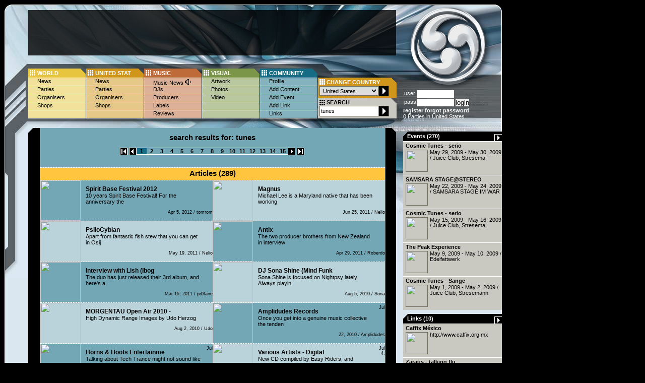

--- FILE ---
content_type: text/html
request_url: http://old.chaishop.com/search?tunes
body_size: 7802
content:
<!DOCTYPE html PUBLIC "-//W3C//DTD XHTML 1.0 Transitional//EN" "http://www.w3.org/TR/xhtml1/DTD/xhtml1-transitional.dtd">
<html xmlns="http://www.w3.org/1999/xhtml">
<head><meta http-equiv="Content-Type" content="text/html;charset=UTF-8" /><script language="javascript" type="text/javascript" src="http://old.chaishop.com/js/swfobject.js"></script><script language="javascript" type="text/javascript" src="http://old.chaishop.com/js/jquery-latest.pack.js"></script><script language="javascript" type="text/javascript" src="http://old.chaishop.com/js/thickbox-compressed.js"></script><script language="javascript" type="text/javascript" src="http://old.chaishop.com/js/chai_rollovers.js"></script>
<link rel="alternate" type="application/rss+xml" title="RSS 2.0" href="http://old.chaishop.com/rss2/" />
<style type="text/css" media="screen">
@import url("http://old.chaishop.com/css/chaimain_layout.css");
@import url("http://old.chaishop.com/css/directory_common.css");
@import url("http://old.chaishop.com/css/basic_community_skin.css");
@import url("http://old.chaishop.com/css/directory_community_skin.css");
@import url("http://old.chaishop.com/css/gallerystyle.css");
@import url("http://old.chaishop.com/css/thickbox.css");
@import url("http://old.chaishop.com/css/framework.css");

</style><title></title><meta name="generator" content="framework4.net" /><meta name="description" content="" /><meta name="keywords" content="" />
						
<!-- Do not edit IE conditional style below -->
<!--[if gte IE 5.5]>
<style type="text/css">
    @import url("http://old.chaishop.com/css/iebugfix.css"); 
   
</style>
<![endif]-->
<!-- End Conditional Style -->

						</head><body><div id="wrapper"><div id="header"><div id="logo_box"><a href="http://old.chaishop.com"><img src="http://old.chaishop.com/img/chaishop_logo.png"  /></a></div><div id="bannerad_box"><div class="transparentBannerAd"><script type="text/javascript"><!--
google_ad_client = "pub-2115761611248197";google_ad_width = 728;google_ad_height = 90;google_ad_format = "728x90_as";google_ad_type = "text_image";google_ad_channel = "1309932882";google_color_border = "000000";google_color_bg = "000000";google_color_link = "FFFFFF";google_color_text = "CAC9C1";google_color_url = "CAC9C1";google_ui_features = "rc:0";
//-->
</script><script type="text/javascript" src="http://pagead2.googlesyndication.com/pagead/show_ads.js"></script></div></div><div id="navigation_box"><div class="navi_column" id="navi_world"><ul><li class="topnavilink"><a href="http://old.chaishop.com/world">WORLD</a></li><li><a href="http://old.chaishop.com/world/news">News</a></li><li><a href="http://old.chaishop.com/world/parties">Parties</a></li><li><a href="http://old.chaishop.com/world/organisers">Organisers</a></li><li><a href="http://old.chaishop.com/world/shops">Shops</a></li></ul></div><div class="navi_column" id="navi_country"><ul><li class="topnavilink"><a href="http://old.chaishop.com/country">UNITED STAT</a></li><li><a href="http://old.chaishop.com/country/news">News</a></li><li><a href="http://old.chaishop.com/country/parties">Parties</a></li><li><a href="http://old.chaishop.com/country/organisers">Organisers</a></li><li><a href="http://old.chaishop.com/country/shops">Shops</a></li></ul></div><div class="navi_column" id="navi_music"><ul><li class="topnavilink"><a href="http://old.chaishop.com/music">MUSIC</a></li><li><a href="http://old.chaishop.com/musicnews">Music News <img src="http://old.chaishop.com/img/audio.gif"\></a></li><li><a href="http://old.chaishop.com/djs">DJs</a></li><li><a href="http://old.chaishop.com/producers">Producers</a></li><li><a href="http://old.chaishop.com/labels">Labels</a></li><li><a href="http://old.chaishop.com/reviews">Reviews</a></li></ul></div><div class="navi_column" id="navi_visual"><ul><li class="topnavilink"><a href="http://old.chaishop.com/visual">VISUAL</a></li><li><a href="http://old.chaishop.com/artwork">Artwork</a></li><li><a href="http://old.chaishop.com/photos">Photos</a></li><li><a href="http://old.chaishop.com/video">Video</a></li></ul></div><div class="navi_column" id="navi_community"><ul><li class="topnavilink"><a href="http://old.chaishop.com/community">COMMUNITY</a></li><li><a href="http://old.chaishop.com/profile">Profile</a></li><li><a href="http://old.chaishop.com/add_content">Add Content</a></li><li><a href="http://old.chaishop.com/addevent">Add Event</a></li><li><a href="http://old.chaishop.com/editlink?group=99">Add Link</a></li><li><a href="http://old.chaishop.com/links">Links</a></li></ul></div><div id="topConfigBox"><span class="naviTitel" >CHANGE COUNTRY</span><form method="post" action="http://old.chaishop.com/search/"><select name="eventCountriesSelect" class="countrySelect" onchange="form.submit();"><option value="241"></option><option value="-1">---</option><option value="3">Afghanistan</option><option value="11">Argentina</option><option value="14">Australia</option><option value="15">Austria</option><option value="22">Belgium</option><option value="27">Bolivia</option><option value="28">Bosnia and Herzegovina</option><option value="31">Brazil</option><option value="34">Bulgaria</option><option value="39">Canada</option><option value="44">Chile</option><option value="48">Colombia</option><option value="51">Cook Islands</option><option value="52">Costa Rica</option><option value="53">Croatia</option><option value="56">Czech Republic</option><option value="58">Denmark</option><option value="72">Finland</option><option value="73">France</option><option value="80">Germany</option><option value="83">Greece</option><option value="88">Guatemala</option><option value="96">Hungary</option><option value="98">India</option><option value="102">Ireland</option><option value="103">Israel</option><option value="104">Italy</option><option value="107">Japan</option><option value="121">Lithuania</option><option value="124">Macedonia</option><option value="130">Malta</option><option value="136">Mexico</option><option value="142">Morocco</option><option value="147">Nepal</option><option value="148">Netherlands</option><option value="152">New Zealand</option><option value="160">Norway</option><option value="170">Poland</option><option value="172">Portugal</option><option value="177">Russia</option><option value="197">South Africa</option><option value="199">Spain</option><option value="205">Sweden</option><option value="206">Switzerland</option><option value="210">Tanzania</option><option value="211">Thailand</option><option value="217">Turkey</option><option value="222">Ukraine</option><option value="224">United Kingdom</option><option value="2" selected>United States</option><option value="237">Yugoslavia</option></select><input name="eventCountriesSelectSubmit" type="image" src="http://old.chaishop.com/img/arrowRightSearch_button.gif" class="countryButton" value="search" /></form><form action="http://old.chaishop.com/search" method="POST" id="searchBox"><span class="naviTitel blackTitle" >SEARCH</span><input name="searchstring" type="text" class="searchInput" value="tunes" /><input name="searchButton" type="image" src="http://old.chaishop.com/img/arrowRightSearch_button.gif" class="searchButton" value="search" /></form></div><div id="userlogin"><form method="post"><table><tr><td class="loginForm">user</td><td><input type="text" name="username" value="" size="8" /> </td></tr><tr><td class="loginForm">pass</td><td><input type="password" name="password" size="8" /> <input type="submit" name="loginFormLoginSubmit" value="login" /></td></tr></table></form><a href="http://old.chaishop.com/register">register</a>|<a href="http://old.chaishop.com/recover">forgot password</a><p>0 Parties in United States</p></div></div></div><div id="content">&nbsp;<div id="left_content"><div id="directory_box"><form method="post"><div id="directory_box_top">&nbsp;</div><div id="directory_header"><strong>search results for: tunes</strong><br/><br/><table  border="0" cellpadding="0" cellspacing="0" class="pagetable" ><tr><td><a href="http://old.chaishop.com/search/Page_1"  title="JUMP TO PAGE 1" class="rolloverImg"   ><img src="http://old.chaishop.com/img/arrow_REW.gif" alt="JUMP TO PAGE 1" /></a></td><td  >&nbsp;</td><td><a href="http://old.chaishop.com/search/Page_1"  title="PREV" class="rolloverImg"    ><img src="http://old.chaishop.com/img/arrow_PREV.gif" alt="PREV" /></a></td><td class="pagenr"> <a href="http://old.chaishop.com/search/Page_1" class="isActive">1</a></td><td class="pagenr"> <a href="http://old.chaishop.com/search/Page_2">2</a></td><td class="pagenr"> <a href="http://old.chaishop.com/search/Page_3">3</a></td><td class="pagenr"> <a href="http://old.chaishop.com/search/Page_4">4</a></td><td class="pagenr"> <a href="http://old.chaishop.com/search/Page_5">5</a></td><td class="pagenr"> <a href="http://old.chaishop.com/search/Page_6">6</a></td><td class="pagenr"> <a href="http://old.chaishop.com/search/Page_7">7</a></td><td class="pagenr"> <a href="http://old.chaishop.com/search/Page_8">8</a></td><td class="pagenr"> <a href="http://old.chaishop.com/search/Page_9">9</a></td><td class="pagenr"> <a href="http://old.chaishop.com/search/Page_10">10</a></td><td class="pagenr"> <a href="http://old.chaishop.com/search/Page_11">11</a></td><td class="pagenr"> <a href="http://old.chaishop.com/search/Page_12">12</a></td><td class="pagenr"> <a href="http://old.chaishop.com/search/Page_13">13</a></td><td class="pagenr"> <a href="http://old.chaishop.com/search/Page_14">14</a></td><td class="pagenr"> <a href="http://old.chaishop.com/search/Page_15">15</a></td><td><a href="http://old.chaishop.com/search/Page_2"  title="NEXT" class="rolloverImg"   ><img src="http://old.chaishop.com/img/arrow_NEXT.gif" alt="NEXT" /></a></td><td  >&nbsp;</td><td><a href="http://old.chaishop.com/search/Page_15"  title="JUMP TO PAGE 15" class="rolloverImg"     ><img src="http://old.chaishop.com/img/arrow_FFW.gif" alt="JUMP TO PAGE 15" /></a></td></tr></table><br/><br/></div><div id="directory_box_mid"><div id="directory_content"><div class="directoryContentColumn"> <div class="dateseparator"><strong>Articles (289)</strong></div><a href="http://old.chaishop.com/article/13342" class="directoryDarkBox"><img src="http://old.chaishop.com/image/19_76_76.jpg" class="smallDirectoryIcon" /><span><strong>Spirit Base Festival 2012</strong>10 years Spirit Base Festival! For the anniversary the </span><small>Apr 5, 2012 / tomrom</small></a><a href="http://old.chaishop.com/article/13231"><img src="http://old.chaishop.com/image/16_76_76.jpg" class="smallDirectoryIcon" /><span><strong>Magnus</strong>Michael Lee is a Maryland native that has been working </span><small>Jun 25, 2011 / Nelio</small></a><a href="http://old.chaishop.com/article/13213"><img src="http://old.chaishop.com/image/16_76_76.jpg" class="smallDirectoryIcon" /><span><strong>PsiloCybian</strong>Apart from fantastic fish stew that you can get in Osij</span><small>May 19, 2011 / Nelio</small></a><a href="http://old.chaishop.com/article/13205" class="directoryDarkBox"><img src="http://old.chaishop.com/image/16_76_76.jpg" class="smallDirectoryIcon" /><span><strong>Antix</strong>The two producer brothers from New Zealand in interview</span><small>Apr 29, 2011 / Roberdo</small></a><a href="http://old.chaishop.com/article/13185" class="directoryDarkBox"><img src="http://old.chaishop.com/image/16_76_76.jpg" class="smallDirectoryIcon" /><span><strong>Interview with Lish (Ibog</strong>The duo has just released their 3rd album, and here's a</span><small>Mar 15, 2011 / pr0fane</small></a><a href="http://old.chaishop.com/article/12592"><img src="http://old.chaishop.com/image/15_76_76.jpg" class="smallDirectoryIcon" /><span><strong>DJ Sona Shine (Mind Funk </strong>Sona Shine is focused on Nightpsy lately. Always playin</span><small>Aug 5, 2010 / Sona</small></a><a href="http://old.chaishop.com/article/13081"><img src="http://old.chaishop.com/image/20_76_76.jpg" class="smallDirectoryIcon" /><span><strong>MORGENTAU Open Air 2010 -</strong>High Dynamic Range Images by Udo Herzog</span><small>Aug 2, 2010 / Udo</small></a><a href="http://old.chaishop.com/article/13086" class="directoryDarkBox"><img src="http://old.chaishop.com/image/17_76_76.jpg" class="smallDirectoryIcon" /><span><strong>Amplidudes Records</strong>Once you get into a genuine music collective the tenden</span><small>Jul 22, 2010 / Amplidudes</small></a><a href="http://old.chaishop.com/article/12817" class="directoryDarkBox"><img src="http://old.chaishop.com/image/17_76_76.jpg" class="smallDirectoryIcon" /><span><strong>Horns & Hoofs Entertainme</strong>Talking about Tech Trance might not sound like big news</span><small>Jul 10, 2010 / Roberdo</small></a><a href="http://old.chaishop.com/article/13074"><img src="http://old.chaishop.com/image/18_76_76.jpg" class="smallDirectoryIcon" /><span><strong>Various Artists - Digital</strong>New CD compiled by Easy Riders, and consisting of names</span><small>Jul 4, 2010 / pr0fane</small></a><a href="http://old.chaishop.com/article/13049"><img src="http://old.chaishop.com/image/16_76_76.jpg" class="smallDirectoryIcon" /><span><strong>Eitan Reiter</strong>Unoccupied, Loud and last but not least his civic name:</span><small>Jun 24, 2010 / Roberdo</small></a><a href="http://old.chaishop.com/article/13024" class="directoryDarkBox"><img src="http://old.chaishop.com/image/16_76_76.jpg" class="smallDirectoryIcon" /><span><strong>Shiva Chandra</strong>Señor "Schaukelstuhl" returnes with another release! T</span><small>May 22, 2010 / Roberdo</small></a><a href="http://old.chaishop.com/article/12983" class="directoryDarkBox"><img src="http://old.chaishop.com/image/11_76_76.jpg" class="smallDirectoryIcon" /><span><strong>Haiti Appeal Project CD -</strong>Make a Difference: Support Haiti and purchase this CD! </span><small>Apr 4, 2010 / Triskelemanagement</small></a><a href="http://old.chaishop.com/article/12977"><img src="http://old.chaishop.com/image/11_76_76.jpg" class="smallDirectoryIcon" /><span><strong>09-04-2010 : Air - The us</strong>2x2 Freikarten für die Party in Hamburg zu gewinnen!</span><small>Mar 30, 2010 / Roberdo</small></a><a href="http://old.chaishop.com/article/12930"><img src="http://old.chaishop.com/image/18_76_76.jpg" class="smallDirectoryIcon" /><span><strong>Various Artists - Evoque </strong>Czech-based label Oxygen Records return with a digital </span><small>Feb 24, 2010 / pr0fane</small></a><a href="http://old.chaishop.com/article/12918" class="directoryDarkBox"><img src="http://old.chaishop.com/image/16_76_76.jpg" class="smallDirectoryIcon" /><span><strong>Kalumet / Burlesque</strong>There is a guy from Hungary. When they asked his artist</span><small>Jan 20, 2010 / Sergi ad Dharma</small></a><a href="http://old.chaishop.com/article/12872" class="directoryDarkBox"><img src="http://old.chaishop.com/image/11_76_76.jpg" class="smallDirectoryIcon" /><span><strong>Maturity comes for good i</strong>After some years of frenetic growth, the Brazilian psyc</span><small>Dec 8, 2009 / Lotus</small></a><a href="http://old.chaishop.com/article/12854"><img src="http://old.chaishop.com/image/11_76_76.jpg" class="smallDirectoryIcon" /><span><strong>Faster than ever in RUSSI</strong>Last year the Russian psychedelic scene seemed to grow </span><small>Nov 20, 2009 / Unitone</small></a><a href="http://old.chaishop.com/article/12839"><img src="http://old.chaishop.com/image/11_76_76.jpg" class="smallDirectoryIcon" /><span><strong>Something Sacred in MEXIC</strong>Can you imagine hundreds of people dancing in rituals a</span><small>Nov 6, 2009 / Victor Ezcurdia (Vazi</small></a><a href="http://old.chaishop.com/article/12835" class="directoryDarkBox"><img src="http://old.chaishop.com/image/14_76_76.jpg" class="smallDirectoryIcon" /><span><strong>The History Edition</strong>...is finally back, this time featuring some of the bes</span><small>Nov 2, 2009 / Sam@chaishop.com & Ro</small></a><br style="clear:both" /></div></div><br/><table  border="0" cellpadding="0" cellspacing="0" class="pagetable" ><tr><td><a href="http://old.chaishop.com/search/Page_1"  title="JUMP TO PAGE 1" class="rolloverImg"   ><img src="http://old.chaishop.com/img/arrow_REW.gif" alt="JUMP TO PAGE 1" /></a></td><td  >&nbsp;</td><td><a href="http://old.chaishop.com/search/Page_1"  title="PREV" class="rolloverImg"    ><img src="http://old.chaishop.com/img/arrow_PREV.gif" alt="PREV" /></a></td><td class="pagenr"> <a href="http://old.chaishop.com/search/Page_1" class="isActive">1</a></td><td class="pagenr"> <a href="http://old.chaishop.com/search/Page_2">2</a></td><td class="pagenr"> <a href="http://old.chaishop.com/search/Page_3">3</a></td><td class="pagenr"> <a href="http://old.chaishop.com/search/Page_4">4</a></td><td class="pagenr"> <a href="http://old.chaishop.com/search/Page_5">5</a></td><td class="pagenr"> <a href="http://old.chaishop.com/search/Page_6">6</a></td><td class="pagenr"> <a href="http://old.chaishop.com/search/Page_7">7</a></td><td class="pagenr"> <a href="http://old.chaishop.com/search/Page_8">8</a></td><td class="pagenr"> <a href="http://old.chaishop.com/search/Page_9">9</a></td><td class="pagenr"> <a href="http://old.chaishop.com/search/Page_10">10</a></td><td class="pagenr"> <a href="http://old.chaishop.com/search/Page_11">11</a></td><td class="pagenr"> <a href="http://old.chaishop.com/search/Page_12">12</a></td><td class="pagenr"> <a href="http://old.chaishop.com/search/Page_13">13</a></td><td class="pagenr"> <a href="http://old.chaishop.com/search/Page_14">14</a></td><td class="pagenr"> <a href="http://old.chaishop.com/search/Page_15">15</a></td><td><a href="http://old.chaishop.com/search/Page_2"  title="NEXT" class="rolloverImg"   ><img src="http://old.chaishop.com/img/arrow_NEXT.gif" alt="NEXT" /></a></td><td  >&nbsp;</td><td><a href="http://old.chaishop.com/search/Page_15"  title="JUMP TO PAGE 15" class="rolloverImg"     ><img src="http://old.chaishop.com/img/arrow_FFW.gif" alt="JUMP TO PAGE 15" /></a></td></tr></table><br/></div><div id="directory_box_btm">&nbsp;</div></form></div></div><div id="right_content"><div id="news_box" class="sidebox"><div class="rightbox_title">Events (270)<span class="addmoreIcons_sidebar" ><img src="http://old.chaishop.com/img/emptyIcon.gif"  alt="" /><a href="http://old.chaishop.com/searchevent" title="more Content" ><img src="http://old.chaishop.com/img/moreIconSidebar.gif"  alt="more Content" /></a></span></div><a class="sidebox_grey"  href="http://old.chaishop.com/event/965571" ><strong>Cosmic Tunes - serio</strong><img src="http://old.chaishop.com/image/14_42_42" class="sideboxImage" /><span class="rightbox_text"><div id="directory_box_top">May 29, 2009 - May 30, 2009 / Juice Club, Stresema</div></span></a><a class="sidebox_grey"  href="http://old.chaishop.com/event/969271" ><strong>SAMSARA STAGE@STEREO</strong><img src="http://old.chaishop.com/image/14_42_42" class="sideboxImage" /><span class="rightbox_text"><div id="directory_box_top">May 22, 2009 - May 24, 2009 / SAMSARA STAGE IM WAR</div></span></a><a class="sidebox_grey"  href="http://old.chaishop.com/event/965570" ><strong>Cosmic Tunes - serio</strong><img src="http://old.chaishop.com/image/14_42_42" class="sideboxImage" /><span class="rightbox_text"><div id="directory_box_top">May 15, 2009 - May 16, 2009 / Juice Club, Stresema</div></span></a><a class="sidebox_grey"  href="http://old.chaishop.com/event/966138" ><strong>The Peak Experience </strong><img src="http://old.chaishop.com/image/14_42_42" class="sideboxImage" /><span class="rightbox_text"><div id="directory_box_top">May 9, 2009 - May 10, 2009 / Edelfettwerk</div></span></a><a class="sidebox_grey"  href="http://old.chaishop.com/event/965569" ><strong>Cosmic Tunes - Sange</strong><img src="http://old.chaishop.com/image/14_42_42" class="sideboxImage" /><span class="rightbox_text"><div id="directory_box_top">May 1, 2009 - May 2, 2009 / Juice Club, Stresemann</div></span></a></div><div id="news_box" class="sidebox"><div class="rightbox_title">Links (10)<span class="addmoreIcons_sidebar" ><img src="http://old.chaishop.com/img/emptyIcon.gif"  alt="" /><a href="http://old.chaishop.com/searchlink" title="more Content" ><img src="http://old.chaishop.com/img/moreIconSidebar.gif"  alt="more Content" /></a></span></div><a class="sidebox_grey"  href="http://old.chaishop.com/goto/12334" ><strong>Caffix México</strong><img src="http://old.chaishop.com/image/99_42_42" class="sideboxImage" /><span class="rightbox_text"><div id="directory_box_top">http://www.caffix.org.mx</div></span></a><a class="sidebox_grey"  href="http://old.chaishop.com/goto/11945" ><strong>Zaraus - talking flu</strong><img src="http://old.chaishop.com/image/99_42_42" class="sideboxImage" /><span class="rightbox_text"><div id="directory_box_top">Zaraus is an full on artist from Portugal...
Chec</div></span></a><a class="sidebox_grey"  href="http://old.chaishop.com/goto/11459" ><strong>audio mastering: son</strong><img src="http://old.chaishop.com/image/99_42_42" class="sideboxImage" /><span class="rightbox_text"><div id="directory_box_top">SONIC VISTA STUDIOS:  AUDIO MASTERING: Ibiza, Spa</div></span></a><a class="sidebox_grey"  href="http://old.chaishop.com/goto/11342" ><strong>Trance Music - Tranc</strong><img src="http://old.chaishop.com/image/99_42_42" class="sideboxImage" /><span class="rightbox_text"><div id="directory_box_top">Website about trance music: the dj's, events, ... </div></span></a><a class="sidebox_grey"  href="http://old.chaishop.com/goto/11330" ><strong>KumQuat Tunes</strong><img src="http://old.chaishop.com/image/99_42_42" class="sideboxImage" /><span class="rightbox_text"><div id="directory_box_top">New Swiss Record Label, based in Zurich - switzerl</div></span></a></div><div id="news_box" class="sidebox"><div class="rightbox_title">Users (0)<span class="addmoreIcons_sidebar" ><img src="http://old.chaishop.com/img/emptyIcon.gif"  alt="" /><a href="http://old.chaishop.com/searchuser" title="more Content" ><img src="http://old.chaishop.com/img/moreIconSidebar.gif"  alt="more Content" /></a></span></div></div></div></div><div id="footer"><div id="footer_navi"><div id="navigation_box"><ul><li><a href="http://old.chaishop.com/article/10">&#187;About</a></li><li><a href="http://old.chaishop.com/article/16">&#187;Team</a></li><li><a href="http://old.chaishop.com/article/11">&#187;Contact</a></li><li><a href="http://old.chaishop.com/article/12">&#187;Disclaimer</a></li><li><a href="http://old.chaishop.com/article/13">&#187;Advertising</a></li><li><a href="http://old.chaishop.com/article/15">&#187;Hosting</a></li><li><a href="http://old.chaishop.com/recommend">&#187;Send to a friend</a></li><li><a href="http://old.chaishop.com/article/17">&#187;Newsletter</a></li><li><a href="http://old.chaishop.com/rss2/">&#187;Subscribe RSS Feed</a></li></ul></div></div></div></div><div id=""><script language="javascript" type="text/javascript" src="http://old.chaishop.com/js/logoBox.js" /></div></div><!-- Copyright � 2000-2025 etracker�. All rights reserved. -->
<!-- This material may not be reproduced, displayed, modified or distributed -->
<!-- without the express prior written permission of the copyright holder. -->

<!-- etracker TARGET PARAMETER 2.4 -->
<script type="text/javascript">
var et_target   = "";
var et_tval     = "";
var et_tonr     = "0";
var et_tsale    = 0;
var et_cust     = 0;
var et_basket   = "";
</script>
<!-- etracker TARGET PARAMETER END -->

<!-- etracker CAMPAIGN PARAMETER 2.4 -->
<script type="text/javascript">
var et_lpage    = "0";
var et_trig     = "0";
var et_se       = "0";
</script>
<!-- etracker CAMPAIGN PARAMETER END -->

<!-- etracker PARAMETER 2.4 -->
<script type="text/javascript">
var et_easy     = 1;
var et_ssl      = 0;
var et_pagename = "";
var et_areas    = "";
var et_ilevel   = 0;
var et_url      = "";
</script>
<!-- etracker PARAMETER END -->

<!-- etracker URL PARAMETER 2.4 -->
<script type="text/javascript"><!--
var et_up=''; function et_pQ(param){var ll,fl, pV, rS; var qS=
document.location.search; pV=""; if(qS.length>1){ qS=qS.substr
(1);fl=qS.indexOf(param);if(fl!=-1){fl+=param.length + 1;ll=qS
.indexOf('&',fl);if(ll== - 1 )ll = qS.length;pV = qS.substring
(fl,ll);rS=new RegExp(" ",'g');pV=pV.replace( rS,'+' ); fl=pV.
indexOf('=',0);pV = pV.substring( fl+1 );}}return pV;}if((tc =
et_pQ( "et_cid" ))&&(tl=et_pQ( "et_lid" )))et_up += "&amp;et"+
"_cid=" + tc +  "&amp;et_lid="  + tl ; if( typeof( et_sub ) !=
"undefined" && typeof( et_sub )!="unknown")et_up += "&amp;et"+
"_sub="+et_sub;else if( et_tmp=et_pQ( "et_sub" ))et_up += "&"+
"amp;et_sub="+et_tmp;if( typeof( et_target ) != "undefined" &&
typeof( et_target )!="unknown") if (tt = et_pQ("et_target") ||
et_target!="" ){ tv = et_pQ("et_tval"); to = et_pQ("et_tonr");
ts=et_pQ("et_tsale");}
//--></script>
<!-- etracker URL PARAMETER 2.4 END -->
<!-- etracker CODE 2.4 -->
<script type="text/javascript"><!--
var et_server = "http://www.etracker.de";
var et_sslserver = "https://www.etracker.de";
var et_referer = et_server + '/app?et=', cex = '';
var et_la = '', et_js = 1, et_pl, et_co, et_iw,  et_sh, et_sw;
var et_sc = 'na',   et_gp = '',   lt = '<',   et_ih ,  et_up ;
if( typeof( tt ) == "undefined" || typeof( tt ) == "unknown" )
{var tt='';} var tv, to,  ts,  et_tmp; function et_eC( param )
{var et_a = '', et_t = '', et_p = '', et_b='', et_s='',et; var
et_ref=escape(document.referrer);if(et_js>=1.3){if(typeof(top.
document)=='object')eval('try{et_ref=escape(top.document.ref'+
'errer);}catch(e){et_ref="";}');} if(et_ref!='') et_gp+='&am'+
'p;ref='+et_ref; et_gp +='&amp;swidth='+et_sw+'&amp;sheight='+
et_sh+'&amp;siwidth='+et_iw+'&amp;siheight='+et_ih+'&amp;sco'+
'okie='+et_co+'&amp;scolor='+et_sc;if(et_easy)et_gp+='&amp;e'+
't_easy=1'; if( et_pl!='' ) et_gp+='&amp;p='+escape(et_pl);if(
et_areas != '' )et_gp += '&amp;et_areas='+escape(et_areas);if(
typeof(et_target)== "undefined"||typeof(et_target)=="unknown")
{et_target = ""; et_tval = "0";  et_tonr = "0"; et_tsale = 0;}
et_gp+="&amp;"+"et_target="+ escape( tt.length?tt:et_target )+
"," + ( tv?tv:et_tval ) + "," + ( to?to:et_tonr )+ ","+(ts?ts:
et_tsale )+","+( typeof( et_cust ) == "number"?et_cust:0 );if(
typeof( et_lpage )=='undefined' ||typeof(et_lpage)=='unknown')
et_lpage=''; else et_gp += '&amp;et_lpage='+et_lpage;if(typeof
(et_se) == 'undefined' || typeof(et_se)=='unknown')et_se='';if
(et_se!='')et_gp +='&amp;et_se='+et_se;if(typeof( et_trig ) ==
'undefined'||typeof(et_trig)=='unknown')et_trig='';if( et_trig
!='' )et_gp+='&amp;et_trig='+et_trig;if(et_pagename!='') et_gp
+='&amp;et_pagename='+escape(et_pagename);if(typeof(et_basket)
=='string')et_gp += '&amp;et_basket=' + escape(et_basket); if(
typeof(et_up) == 'undefined' || typeof(et_up)=='unknown')et_up
= ''; if( et_url ) { et_gp += '&amp;et_url=' + et_url } else {
et=document.location.href.split('?'); et_gp += '&amp;et_url='+
escape( et[0] );}et_gp += '&amp;slang=' +et_la; tc=new Date();
document.write( lt + "a target='_blank' href='" +  et_referer+
param+"'>" +lt  + "img border='0' alt='' src='" + ( et_ssl==1?
et_sslserver:et_server) + "/cnt.php?v=2.4&amp;java=y&amp;tc="+
tc.getTime()+ "&amp;et="+param +"&amp;et_ilevel=" + et_ilevel+
et_gp  +  et_up  +  "'/>" +lt+"/a>"  ) ; }  //--></script>
<script type='text/javascript'>document.write(lt+'script lan'+
'guage="JavaScript1.3"> var et_js = 1.3;' + lt + '/script>' );
</script><script type='text/javascript'><!-- /////////////////
et_sw = screen.width;et_sh = screen.height;et_co =( navigator.
cookieEnabled == true ? 1:(navigator.cookieEnabled==false?2: 0
 ));if ( navigator.language ) et_la = navigator.language; else
 if ( navigator.userLanguage ) et_la = navigator.userLanguage;
et_sc  =  (   (   screen.pixelDepth  )   ?   screen.pixelDepth
: screen.colorDepth ); if ( et_js >= 1.3 ){ eval('try{et_iw='+
'top.innerWidth;et_ih=top.innerHeight;}catch(e){et_iw=window'+
'.innerWidth;et_ih=window.innerHeight;}');}if(typeof(et_iw) ==
'undefined'){eval('if(document.documentElement&&document.doc'+
'umentElement.clientHeight){et_iw=document.documentElement.c'+
'lientWidth;et_ih=document.documentElement.clientHeight;}els'+
'e if(document.body){et_iw = document.body.clientWidth; et_i'+
'h = document.body.clientHeight; }' ) ; } //--></script>
<script type='text/javascript'> et_eC( 'i9bBdV' );</script>

<!-- etracker CODE NOSCRIPT -->
<noscript>
<p><a href='http://www.etracker.de/app?et=i9bBdV'>
<img style='border:0px;' alt='' src='http://www.etracker.de/cnt.php?
et=i9bBdV&amp;v=2.4&amp;java=n&amp;et_easy=1
&amp;et_pagename=
&amp;et_areas=&amp;et_ilevel=0&amp;et_target=,,0,0
&amp;et_lpage=0&amp;et_trig=0&amp;et_se=0&amp;et_cust=0
&amp;et_basket=&amp;et_url='/></a></p>
</noscript>
<!-- etracker CODE END -->
</body></html>

--- FILE ---
content_type: text/html; charset=utf-8
request_url: https://www.google.com/recaptcha/api2/aframe
body_size: 268
content:
<!DOCTYPE HTML><html><head><meta http-equiv="content-type" content="text/html; charset=UTF-8"></head><body><script nonce="lm89V4z4fdv-ZXVR8DHnNg">/** Anti-fraud and anti-abuse applications only. See google.com/recaptcha */ try{var clients={'sodar':'https://pagead2.googlesyndication.com/pagead/sodar?'};window.addEventListener("message",function(a){try{if(a.source===window.parent){var b=JSON.parse(a.data);var c=clients[b['id']];if(c){var d=document.createElement('img');d.src=c+b['params']+'&rc='+(localStorage.getItem("rc::a")?sessionStorage.getItem("rc::b"):"");window.document.body.appendChild(d);sessionStorage.setItem("rc::e",parseInt(sessionStorage.getItem("rc::e")||0)+1);localStorage.setItem("rc::h",'1766420729393');}}}catch(b){}});window.parent.postMessage("_grecaptcha_ready", "*");}catch(b){}</script></body></html>

--- FILE ---
content_type: text/css
request_url: http://old.chaishop.com/css/chaimain_layout.css
body_size: 10283
content:
/* Chaishop CSS - main Styles */


/* Reset margins*/
html,body,div,span,table,td,form,ul,li,img,p,form,input{
 	margin:0px;
	padding:0px;
	border:none;
}
/* body */
html,body {	
    height: 100%;
	background-color:#000000;
	color:#FFFFFF;
}

body{
	font-family:Verdana, Arial, Helvetica, sans-serif;
	color:#FFFFFF;
	font-size:11px;
}

#wrapper{
	position:relative;
	clear:both;
	width: 998px;
	height:auto;
}

/* START basic default background - ovewritten by section skins */





/* Chaishop CSS - main Styles -footer */
#wrapper #footer {
	position:absolute;
	z-index:2;
	clear:both;
	height:296px;
	width: 998px;
	bottom:-296px;
}

#wrapper #footer #footer_navi{
	position:absolute;
	bottom:18px;
	left:16px;
}


#wrapper #footer #footer_navi ul li{
	display:inline;
	margin-left:10px;
}

#wrapper #footer #footer_navi ul a{
	color:#FFFFFF;
	font-size:10px;
	font-weight:bold;
	text-decoration:none;
}
#wrapper #footer #footer_navi ul a:hover{
	color:#e7c53e;
}

/* Chaishop CSS - main Styles -header */

#wrapper #header {
	position:absolute;
	top:0px;
	z-index:1;
	height:552px;
	width: 998px;
}

#wrapper #header #logo_box{
	z-index:1299;
	position:absolute;
	top:6px;
	left:805px;
	width:176px;
	height:176px;
}
#wrapper #header #bannerad_box{
	position:absolute;
	top:20px;
	left:56px;
	width:730px;
	height:90px;
	text-align:center; 
    display: table-cell;
    vertical-align: middle;
	
}

/* Userlogin/logout links start*/

#wrapper #header  #navigation_box #userlogin a{
	color:#FFFFFF;
	font-weight:bold;
}

.transparentBannerAd{
		background: transparent; 
		background-color:#000000;
		opacity: .8;
		filter:alpha(opacity=80);  

}
.opaqueBannerAd{
		/*background-color:#000000;*/
}



/* Chaishop CSS - main Styles -top navigation -START  */

#wrapper #header #navigation_box{
	position:absolute;
	top:135px;
	left:56px;
	width:930px;
	height:100px;
	background:url(../img/navigation_bg.gif) no-repeat top left;
}


.navi_column{
	position:absolute;
	float:left;
	width:96px;
	height:80px;
	top:4px;
}

#wrapper #header #navigation_box ul {
	list-style:none;
}
#wrapper #header #navigation_box ul a {
	color:#000000;
	text-decoration:none;
	display:block;
	width:96px;
	height:16px;
	padding: 0px 0px 0px 18px; 
}

#wrapper #header #navigation_box ul li a.selectedMenu {
	background-color:#FFFFFF;
/*	font-weight:bold; */
}

#wrapper #header #navigation_box ul li a.selectedMenuTop {
	border-bottom:solid 1px;
	border-color:#000;
	padding-bottom:-1px;
}

#wrapper #header #navigation_box ul li a:hover.selectedMenuTop {
	background-color:#CC9933;
	border-bottom:solid 2px;
	border-color:#000;
}

#wrapper #header #navigation_box ul a:hover {
	background-color:#CC9933;
	border-bottom:solid 2px;
	border-color:#000;
}

/* top navigation -  WORLD  */

#wrapper #header #navigation_box #navi_world{
	left:0px;
}
#wrapper #header #navigation_box #navi_world ul a:hover {
	background-color:#e7c53e;
	height:15px;
	border-bottom:1px #FFFFFF solid;
}
#wrapper #header #navigation_box #navi_world .topnavilink a  {
	font-weight:bold;
	color:#FFFFFF;
}
#wrapper #header #navigation_box #navi_world .topnavilink a:hover   {
	background-color:transparent;
}


/* top navigation -  COUNTRY */


#wrapper #header #navigation_box #navi_country{
	left:115px;
}
#wrapper #header #navigation_box #navi_country .topnavilink a  {
	font-weight:bold;
	color:#FFFFFF;
}
#wrapper #header #navigation_box #navi_country .topnavilink a:hover   {
	background-color:transparent;
}

#wrapper #header #navigation_box #navi_country ul a:hover {
	background-color:#d0951b;
	height:15px;
	border-bottom:1px #FFFFFF solid;
}

/* top navigation -  MUSIC  */

#wrapper #header #navigation_box #navi_music{
	left:230px;
}
#wrapper #header #navigation_box #navi_music .topnavilink a  {
	font-weight:bold;
	color:#FFFFFF;
}
#wrapper #header #navigation_box #navi_music .topnavilink a:hover   {
	background-color:transparent;
}
#wrapper #header #navigation_box #navi_music ul a:hover {
	background-color:#be6a39;
	height:15px;
	border-bottom:1px #FFFFFF solid;
}

/* top navigation -  VISUAL  */
#wrapper #header #navigation_box #navi_visual{
	left:345px;
}
#wrapper #header #navigation_box #navi_visual .topnavilink a  {
	font-weight:bold;
	color:#FFFFFF;
}
#wrapper #header #navigation_box #navi_visual .topnavilink a:hover   {
	background-color:transparent;
}
#wrapper #header #navigation_box #navi_visual ul a:hover {
	background-color:#7b9649;
	height:15px;
	border-bottom:1px #FFFFFF solid;
}

/* top navigation -  COMMUNITY   */
#wrapper #header #navigation_box #navi_community{
	left:460px;
}

#wrapper #header #navigation_box #navi_community .topnavilink a  {
	font-weight:bold;
	color:#FFFFFF;
}
#wrapper #header #navigation_box #navi_community .topnavilink a:hover   {
	background-color:transparent;
}
#wrapper #header #navigation_box #navi_community ul a:hover {
	background-color:#166c84;
	height:15px;
	border-bottom:1px #FFFFFF solid;
}


/* Chaishop CSS - main Styles -top navigation -END */



#wrapper #header  #navigation_box #topConfigBox{
	position:absolute;
	top:22px;
	left:578px;
	width:160px;
	height:70px;
	
}
/*#wrapper #header  #navigation_box #topConfigBox select{
	width:142px;
	height:18px;
	font-size:11px;
	margin-top:1px;
}*/

.naviTitel{
	display:block;
	font-weight:bold;
	padding: 0px  0px  0px 14px;
}

.blackTitle{
	color:#000000;
}


#wrapper #header #navigation_box #topConfigBox #searchBox{
	position:absolute;
	top:40px;

}


.searchInput{
	position:relative;
	top:-6px;
	border:#73705E 1px solid;
	width:116px;
	height:15px;
	font-size:11px;
	padding:2px;
}
.searchButton{
	position:relative;
	top:1px;
	left:-5px;
}



#wrapper #header  #navigation_box #userlogin{
	
	position:absolute;
	top:38px;
	left:740px;
	width:180px;
	height:50px;
	padding:4px;
	color:#FFFFFF;	
}

#wrapper #header  #navigation_box #userlogin a{
	color:#FFFFFF;
	font-weight:bold;
}
#wrapper #header  #navigation_box #userlogin a:hover{
	color:#e7c53e;
	font-weight:bold;
}


/* Chaishop CSS - main Styles -header -END */




/* Chaishop CSS - main Styles -content -START */

#wrapper #content{
	position:relative;
	z-index:3;
	left:56px;
	top:240px;
	min-height:560px;
	width:940px;
	color:#FFFFFF;
}

/* Chaishop CSS - main Styles -LEFT content -START */
#wrapper #content #left_content{
	position:relative;
	width:730px;
	min-height:640px;
}



/* Chaishop CSS - main Styles -LEFT content -END */


/* Chaishop CSS - main Styles -RIGHT content -START */
#wrapper #content #right_content{
	position:absolute;
	top:13px;
	right:0px;
	width:196px;

}

.sidebox{
	display:block;
	width:196px;
	overflow:hidden;
	
	color:#000000;
	
	background:url(../img/sidebox_TOP.gif) no-repeat top left ; 
}

.sidebox_gads{
	display:block;
	width:196px;
	overflow:hidden;
	color:#000000;
	background: transparent; 
	background:url(../img/sidebox_TOP.gif) no-repeat top left ; 
	opacity: .8;
	filter:alpha(opacity=80); 
}
.sidebox_black{
	padding:2px 0px 2px 10px;
	width:196px;
	color:#FFFFFF;
	background-color:#000000;
}
.rightbox_gads_title{

}

.sidebox_gads a{
	color:#0769ab;
	text-decoration:underline;

}

.sidebox a{
	display:block;
	text-decoration:none;
	color:#000000;
	
}

.sidebox a:hover{
	color:#000000;
	background-color:#DDDDDD;
}

.addIconSidebar a{
	background:url(../img/addIcon_roll.gif) 0 0 no-repeat;
	width:15px;
	height:15px;

}
.addIconSidebar a:hover{
background-position: -15px 0;
}

.rightbox_title{
	height:16px;
	padding:3px 0px 0px 8px;
	
	color:#FFFFFF;
	font-weight:bold;
}

.sidebox strong{
	display: block;
	padding: 0px 0px 2px 0px;
}

.rightbox_text{
	display:block;
	line-height: 11px;
}

.sideboxImage{
	border:#73705e 1px solid;
	height:42px;
	width:42px;	
	float:left;
	margin-right:4px;
}

.addmoreIcons_sidebar{
	position:absolute;
	right:-1px;
	margin-top:2px;
	width:30px;
	height:15px;
}

.addmoreIcons_sidebar a{
	display:inline;
}

.sidebox_grey{
	height:64px;
	padding:2px 0px 0px 5px;
	background:#cac9c1;
	border-top:#FFFFFF 1px solid;
}

.sidebox_white{
	height:64px;
	padding:2px 0px 0px 5px;
	background:#FFFFFF;
	border-top:#cac9c1 1px dashed;
}


#wrapper #content #right_content #gads_box{
	margin-top:0px;
}

#wrapper #content #right_content #quote_box{
	margin-top:8px;
}

#wrapper #content #right_content #quote_box strong{
	font-style:italic;
}

#wrapper #content #right_content #quote_box span{
	font-style:italic;
}

#wrapper #content #right_content #news_box{
	margin-top:8px;
}	

#wrapper #content #right_content #calendar_box{
	margin-top:8px;
}	

#wrapper #content #right_content #reviews_box{
	margin-top:8px;
}

#wrapper #content #right_content #links_box{
	margin-top:8px;
}

#wrapper #content #right_content #newsletter_box{
	margin-top:8px;
}

.newsletterInput{
	position:relative;
	border:#73705E 1px solid;
	padding:2px;
	height:15px;
	width:159px;
	font-size:11px;
}

.newslettersearchButton{
	position:relative;
	left:-1px;
	top:7px;
}
/*
#newslettersearchButton{
	position:absolute;
	left:164px;
	margin-top:2px;
}
 Chaishop CSS - main Styles -RIGHT content -END */


/* Chaishop CSS - main Styles -content -END */

a {
	text-decoration:none;
	color:#000000;
}
a:hover {
	text-decoration:none;
	color:#e7c53e;
}
.boxtitle_small{
	display:block;
	font-size:14px;
	font-weight:bold;
	color:#000000;
	padding-bottom:4px;
}
.boxtitle{
	display:block;
	font-size:14px !important;
	font-weight:bold;
	color:#000000;
	padding:0px 0px 4px 0px;
}

.boxtitleR{
	padding:0px 0px 4px 10px;
}

.fett{
	font-size:14px;
	font-weight:bold;
	color:#000000;
}

.clearCols{clear:both}


/* hack for tinyMCE Context Menu */
.contextMenu {  z-index: 10;
		background-color:#FFF;
		opacity: 0.9;
		filter:alpha(opacity=90); } 



--- FILE ---
content_type: text/css
request_url: http://old.chaishop.com/css/directory_common.css
body_size: 4813
content:
@charset "utf-8";
/* CSS Document */

/* left content article  */



#wrapper #content #left_content #directory_box{
	color:#000000;
}

#wrapper #content #left_content #directory_box #addmoreiconsL{
	position:absolute;
	bottom:4px;
	left:9px;
	width:15px;
	height:30px;
}
#wrapper #content #left_content #directory_box #addmoreiconsL img{
	border-bottom:#FFFFFF 1px solid;
}
#wrapper #content #left_content #directory_box #directory_box_top{
	margin:0px;
	padding:0px;
}

#wrapper #content #left_content #directory_box #directory_header a {
	font-weight:bold;
}

#wrapper #content #left_content #directory_box #directory_header a:hover {
	font-weight:bold;
	color:#000000;
	text-decoration:underline;
}

#wrapper #content #left_content #directory_box #directory_header{
	margin:0px;
	padding:0px;
	min-height:25px;
	padding: 0px 40px 0px 40px;
	text-align:center;
}

#wrapper #content #left_content #directory_box #directory_header strong{
	font-size:15px;
}



.directory_page_chooser  {
	margin:auto;
}

	
.noborder a{
	border:none;
}


#wrapper #content #left_content #directory_box #directory_box_mid{
	height:100%;	
	padding: 0px 22px 0px 24px;	
}

#wrapper #content #left_content #directory_box #directory_box_mid #directory_content{
	position:relative;
	border-top:#FFFFFF 1px dashed;
	padding: 0px 0px 0px 0px;
	height:100%;
}

.directoryContentColumn{
/*
position:relative;
float:left;
width:340px;
overflow:hidden;
border:#FF0000 1px dashed;
*/
}

.directoryContentColumn a {
	display:block;
	width:342px;
	border-bottom:#ffffff 1px dashed;
	float:left;
	overflow:hidden;
	min-height:80px;
}

.directoryContentColumn a strong{
	display:block;
	font-size:12px;
}

.directoryContentColumn a:hover {
	color:#000000;
	font-weight:normal;
	text-decoration:none;
}

.directoryContentColumn a img {
/* CZ: because of directory flag		
		float:left;
		width:80px;
		height:80px; */ 
}

.directoryBoxHighligt{
	height:242px;
}

.directoryBoxHighligt img {
width:auto !important;
height:auto !important;
padding: 4px 4px 4px 10px;
}

.directoryBoxHighligt p {
width:auto !important;
height:auto !important;
padding: 4px 8px 4px 10px;
}

.directoryBoxHighligt strong {
	padding: 6px 4px 4px 10px;
}

.directoryContentColumn a .smallDirectoryIcon {
	float:left;
	width:80px;
	height:80px;
}

.directoryContentColumn a span{
	width:230px;/**/
	float:left;
	padding: 10px 10px 10px 10px;
}

.directoryContentColumn a small{
	display:block;
	padding:4px 0px 0px 0px;
	margin:0px;
	text-align:right;
}

#wrapper #content #left_content #directory_box #directory_footer{
	clear:both;
	padding: 0px 22px 0px 24px;
/*	CZ: footer sometimes higher height:30px; */
	text-align:center;	
}

#wrapper #content #left_content #directory_box #directory_box_btm{
	clear:both;
	height:9px;
}

.pagetable{
	border:0px;
	margin:auto;
}

.pagenr{
	background-color:#E4C47F;
	display:inline-block;
	width:20px;
	text-align:center;
	border-top:#FFFFFF solid 1px;
	border-bottom:#FFFFFF solid 1px;
}

.pagedate{
	background-color:#E4C47F;
	display:inline-block;
	width:60px;
	text-align:center;
	border-top:#FFFFFF solid 1px;
	border-bottom:#FFFFFF solid 1px;
}

.pagedaterange{
	background-color:#E4C47F;
	display:inline-block;
	width:100px;
	text-align:center;
	border-top:#FFFFFF solid 1px;
	border-bottom:#FFFFFF solid 1px;
}

.pagenext{
	margin:0px 2px 0px 2px;
}
.pagenr a{
	display:block;
	width:20px;
	font-weight:bold;

}

.pagenr a:hover{
	color:#000000;
}

.pagenr a:active{
	color:#000000;
}

.isActive{
	color:#000000;
}
#wrapper #content #left_content #directory_box #vtitleL{
	position:absolute;
	top:10px;
	left:2px;
}
#wrapper #content #left_content #directory_box #vtitleR{
	
	position:absolute;
	top:10px;
	right:2px;
}

.dateseparator{
	text-align:center;
	clear:both;
	display:block;
	float:left;
	width:683px !important;
	height:20px  !important;
	padding: 2px 0px 2px 0px;
	border-bottom:#FFFFFF 1px dashed;
	background-color:#FFc53e;
	
}
.dateseparator strong{
	margin:auto;
	font-weight:bold;
	font-size:15px;
	
}

.textonly {
	width:320px !important;
}

#calendarTable {
	background-color:#c6c6c6;
}

#calendarTable #calendarmonth {
	background-color:#999999;

}

.calendarday a{
	width:22px;
	height:18px;
	padding-top:6px;
}

.calendarday a:hover{
	background-color:#DDDDDD;
}

.calendarday {
	width:22px;
	height:22px;
	vertical-align:middle;
	text-align:center
	
}

.calendaremptyday {
background-color:#F3F1E8;
	
}
.day {
background-color:#FFFFFF;
	
}
.partyday {
	background-color:#CAC9C1;
	font-weight:bold;
	
}

.montharrow{
width:16px;
}
.tagselectbox{
background:#c6c6c6;
padding-left:8px;
}
.filterbox{
height:40px;
background:#c6c6c6;
padding-left:8px;
}
.filterhead{
border-top:#FFFFFF 1px dashed;
}
.calendarday a:hover{
	/* background-color:#d0951b; */
	background-color:#DDDDDD;
}

--- FILE ---
content_type: text/css
request_url: http://old.chaishop.com/css/basic_community_skin.css
body_size: 468
content:
@charset "utf-8";
/* CSS Document */

/* background skin*/
#wrapper{
	background:url(../img/chai_homeCommunity_background_mid.jpg) repeat-y left;
}
/* Chaishop CSS - main Styles -footer */
#wrapper #footer {
	background:url(../img/chai_homeCommunity_background_bottom.jpg) no-repeat bottom left;
}

#wrapper #header {
	background-image: url(../img/chai_homeCommunity_background_top.jpg);
	background-repeat: no-repeat;
}
/* END basic default background  */

--- FILE ---
content_type: text/css
request_url: http://old.chaishop.com/css/directory_community_skin.css
body_size: 1088
content:
@charset "utf-8";
/* CSS Document */

/* left content article  */

#wrapper #content #left_content #directory_box #directory_box_top{
	background:url(../img/articleBox_community_top.gif) no-repeat bottom left  ;
}

#wrapper #content #left_content #directory_box #directory_header{
	background:url(../img/articleBox_community_Comments_mid.gif) repeat-y left;	
}

#wrapper #content #left_content #directory_box #directory_box_mid{
	background:url(../img/articleBox_community_mid.gif) repeat-y left;
}

.directoryDarkBox {
	background-color:#73A7B5;
}

.directoryContentColumn a:hover {
	background-color:#166c84;
}



#wrapper #content #left_content #directory_box #directory_footer{
	background:url(../img/articleBox_community_Comments_mid.gif) repeat-y left;
}

#wrapper #content #left_content #directory_box #directory_box_btm{
	background:url(../img/articleBox_community_btm.gif) no-repeat top left;
}

.pagenr{
	background-color:#73A7B5;
}
.pagenr a:hover{
	background-color:#166c84;
}
.pagenr a:active{
	background-color:#166c84;
}
.isActive{
	background-color:#166c84;
}


--- FILE ---
content_type: text/css
request_url: http://old.chaishop.com/css/gallerystyle.css
body_size: 743
content:
/* Gallery Styles */

#trueContainer {
white-space: nowrap;
}


#motioncontainer {
/*margin:0 auto;  Uncomment this line if you wish to center the gallery on page */
width: 100%; /* Set to gallery width, in px or percentage */
height: 130px; /* Set to gallery height */
}

#motioncontainer a img {
border: 1px solid #cccccc; /* Set image border color */
}

#motioncontainer a:hover img {
border: 1px solid navy; /* Set image border hover color */
}

#statusdiv {
background-color: lightyellow;
border: 1px solid gray;
padding: 2px;
position: absolute; /* Stop Editing Gallery Styles */
left: -300px;
visibility: hidden;
}

#motioncontainer a:hover {
color: red; /* Dummy definition to overcome IE bug */
}
/* End Gallery Styles */


--- FILE ---
content_type: text/javascript
request_url: http://old.chaishop.com/js/logoBox.js
body_size: 172
content:
var so = new SWFObject("/swf/logo.swf", "logo", "176", "176", "8");
so.addParam("wmode", "transparent");
so.addVariable("targetpage", "/");
so.write("logo_box");